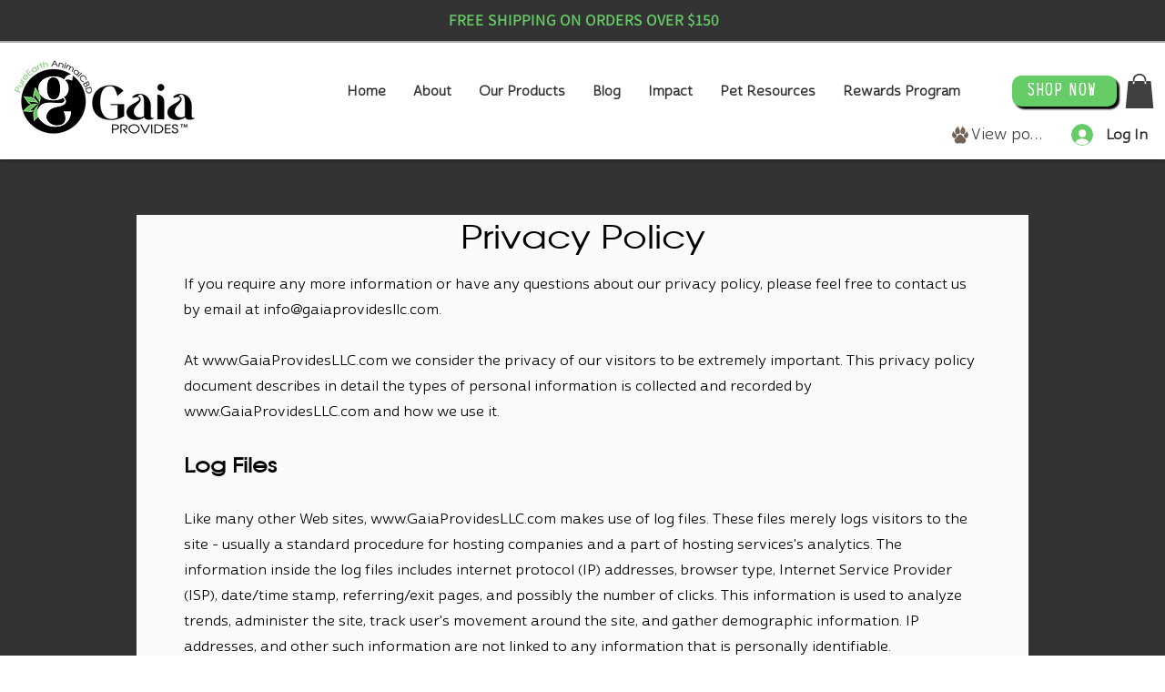

--- FILE ---
content_type: image/svg+xml
request_url: https://static.wixstatic.com/shapes/6cd1041b2a6646b8b0cb04d8fd37b398.svg
body_size: 1330
content:
<svg data-bbox="24.966 19.953 150.026 160.067" viewBox="0 0 200 200" height="200" width="200" xmlns="http://www.w3.org/2000/svg" data-type="color">
    <g>
        <path d="M156.9 77.8c.5-.2 3.6-8.9 3.6-8.9 3.6-7.7 5.8 13.2 5.8 13.2 5.1 4.3 12.2 13.7 6.7 29.8 0 0-11 27.2-27.4 17.3 0 0-15.2-8.8-13.4-21.5 0 0 .1-8.1 9.1-14.2 0 0 7.2-5 10-11.3 1.7-3 3.7-4.1 5.6-4.4z" fill="#736357" data-color="1"/>
        <path d="M110.6 41.7s2.3-6.2 7.7-8.4c-.1.2.1-.1 0 0 .6-1.6 1-7 1-7 .7-7.2 1.3-6.2 1.3-6.2 1.5-1.7 7 11.9 7.8 13.8 5.7 2.1 13.6 8.1 17 22.3 0 0 8.8 44.5-25.5 37.8 0 0-19.5-3.9-18.2-22.9 0 0-.1-5.7 3.2-14 0 0 5.1-13.1 5.7-15.4z" fill="#736357" data-color="1"/>
        <path d="M78.3 110c8.1-14 20.9-13.2 21.7-13.1 1.8-.1 13.8-.2 21.5 13.2 0 0 8.1 14.6 19.8 21.8 11.6 7.2 12.5 20.4 9.4 29.1 0 0-8.9 25.6-33.5 17.4 0 0-5.7-2.1-16.8-2.1h-.8c-11.1 0-16.8 2.1-16.8 2.1-24.6 8.1-33.5-17.6-33.5-17.6-3.1-8.7-2.3-21.8 9.4-29 11.5-7.2 19.6-21.8 19.6-21.8z" fill="#736357" data-color="1"/>
        <path d="M81.9 33.7s.1 0 0 0c5.5 2.1 7.5 8 7.5 8 .7 2.3 5.9 15.5 5.9 15.5 3.3 8.2 3.2 14 3.2 14 1.4 19-18.2 22.9-18.2 22.9-34.4 6.6-25.5-37.8-25.5-37.8 3.4-14.5 11.1-20 16.9-22.1 0 0 6.2-15.8 7.8-14 0 0 .5-1 1.3 6.2-.1-.1.4 6.8 1.1 7.3z" fill="#736357" data-color="1"/>
        <path d="M67.8 107.8c1.8 12.7-13.4 21.5-13.4 21.5C38 139.2 27 112 27 112c-5.6-16.1 1.6-25.5 6.7-29.8 0 0 2.1-20.9 5.8-13.2 0 0 3.1 8.8 3.6 8.9 2 .2 4 1.4 5.4 4.5 2.9 6.2 10.1 11.3 10.1 11.3 9 5.9 9.2 14.1 9.2 14.1z" fill="#736357" data-color="1"/>
    </g>
</svg>
